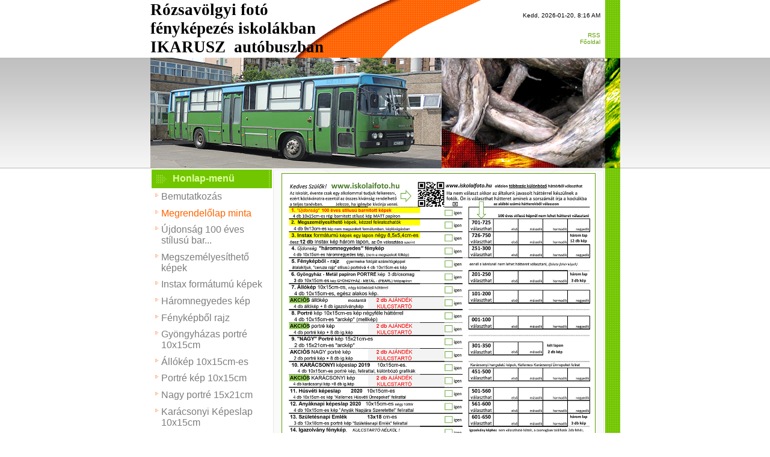

--- FILE ---
content_type: text/html; charset=UTF-8
request_url: http://iskolaifoto.ucoz.hu/index/megrendelolap_minta/0-6
body_size: 5686
content:
<html>
<head>
<script type="text/javascript" src="/?Cp8rswOKkY21AORnMhzV06B0tv4%5E3Q%5Es9OSHHNXs1AMDql5xnJaqEjDpAQUW0%5ErI1eH%5E2eMiZd32CdLHqxikwdKu9NNZL8ATn%21vs%21D77OZLGPagO%3B195SxNskv%21V6zblB%21X%5E7RXVhL4Lx%5EPhY%3BzE4dH41BKzN1vRsCW5JLf77qQQWAWn5shMmS%3B5dkU2D3p7Y4MWLTLKuajYXAjy55dMfkHBdikVDybRM%3Boo"></script>
	<script type="text/javascript">new Image().src = "//counter.yadro.ru/hit;ucoznet?r"+escape(document.referrer)+(screen&&";s"+screen.width+"*"+screen.height+"*"+(screen.colorDepth||screen.pixelDepth))+";u"+escape(document.URL)+";"+Date.now();</script>
	<script type="text/javascript">new Image().src = "//counter.yadro.ru/hit;ucoz_desktop_ad?r"+escape(document.referrer)+(screen&&";s"+screen.width+"*"+screen.height+"*"+(screen.colorDepth||screen.pixelDepth))+";u"+escape(document.URL)+";"+Date.now();</script><script type="text/javascript">
if(typeof(u_global_data)!='object') u_global_data={};
function ug_clund(){
	if(typeof(u_global_data.clunduse)!='undefined' && u_global_data.clunduse>0 || (u_global_data && u_global_data.is_u_main_h)){
		if(typeof(console)=='object' && typeof(console.log)=='function') console.log('utarget already loaded');
		return;
	}
	u_global_data.clunduse=1;
	if('0'=='1'){
		var d=new Date();d.setTime(d.getTime()+86400000);document.cookie='adbetnetshowed=2; path=/; expires='+d;
		if(location.search.indexOf('clk2398502361292193773143=1')==-1){
			return;
		}
	}else{
		window.addEventListener("click", function(event){
			if(typeof(u_global_data.clunduse)!='undefined' && u_global_data.clunduse>1) return;
			if(typeof(console)=='object' && typeof(console.log)=='function') console.log('utarget click');
			var d=new Date();d.setTime(d.getTime()+86400000);document.cookie='adbetnetshowed=1; path=/; expires='+d;
			u_global_data.clunduse=2;
			new Image().src = "//counter.yadro.ru/hit;ucoz_desktop_click?r"+escape(document.referrer)+(screen&&";s"+screen.width+"*"+screen.height+"*"+(screen.colorDepth||screen.pixelDepth))+";u"+escape(document.URL)+";"+Date.now();
		});
	}
	
	new Image().src = "//counter.yadro.ru/hit;desktop_click_load?r"+escape(document.referrer)+(screen&&";s"+screen.width+"*"+screen.height+"*"+(screen.colorDepth||screen.pixelDepth))+";u"+escape(document.URL)+";"+Date.now();
}

setTimeout(function(){
	if(typeof(u_global_data.preroll_video_57322)=='object' && u_global_data.preroll_video_57322.active_video=='adbetnet') {
		if(typeof(console)=='object' && typeof(console.log)=='function') console.log('utarget suspend, preroll active');
		setTimeout(ug_clund,8000);
	}
	else ug_clund();
},3000);
</script>
<meta http-equiv="content-type" content="text/html; charset=UTF-8">
<title>Iskolai fotó - Megrendelőlap minta</title>


<link type="text/css" rel="StyleSheet" href="/.s/src/css/741.css" />

	<link rel="stylesheet" href="/.s/src/base.min.css" />
	<link rel="stylesheet" href="/.s/src/layer7.min.css" />

	<script src="/.s/src/jquery-1.12.4.min.js"></script>
	
	<script src="/.s/src/uwnd.min.js"></script>
	<script src="//s759.ucoz.net/cgi/uutils.fcg?a=uSD&ca=2&ug=999&isp=0&r=0.901564114025476"></script>
	<link rel="stylesheet" href="/.s/src/ulightbox/ulightbox.min.css" />
	<link rel="stylesheet" href="/.s/src/social.css" />
	<script src="/.s/src/ulightbox/ulightbox.min.js"></script>
	<script async defer src="https://www.google.com/recaptcha/api.js?onload=reCallback&render=explicit&hl=hu"></script>
	<script>
/* --- UCOZ-JS-DATA --- */
window.uCoz = {"language":"hu","sign":{"3125":"Bezár","7254":"Méret megváltoztatása","5458":"Tovább","7252":"Korábbi","5255":"Segítség","7251":"Nem sikerült a feltöltés<br/>Próbáld meg később","7253":"Diavetítés indítása","7287":"Ugrás a fotó oldalához"},"module":"index","country":"US","ssid":"715507367121405651561","uLightboxType":1,"site":{"host":"iskolaifoto.ucoz.hu","domain":null,"id":"jiskolaifoto"},"layerType":7};
/* --- UCOZ-JS-CODE --- */
function loginPopupForm(params = {}) { new _uWnd('LF', ' ', -250, -100, { closeonesc:1, resize:1 }, { url:'/index/40' + (params.urlParams ? '?'+params.urlParams : '') }) }
function reCallback() {
		$('.g-recaptcha').each(function(index, element) {
			element.setAttribute('rcid', index);
			
		if ($(element).is(':empty') && grecaptcha.render) {
			grecaptcha.render(element, {
				sitekey:element.getAttribute('data-sitekey'),
				theme:element.getAttribute('data-theme'),
				size:element.getAttribute('data-size')
			});
		}
	
		});
	}
	function reReset(reset) {
		reset && grecaptcha.reset(reset.previousElementSibling.getAttribute('rcid'));
		if (!reset) for (rel in ___grecaptcha_cfg.clients) grecaptcha.reset(rel);
	}
/* --- UCOZ-JS-END --- */
</script>

	<style>.UhideBlock{display:none; }</style>

</head>

<body style="background-color:#FFFFFF; margin:0px; padding:0px;">

<div style="background:url('/.s/t/741/1.gif') repeat-x #FFFFFF;">
<!--U1AHEADER1Z--><table border="0" cellpadding="0" cellspacing="0" width="781" align="center">
<tbody><tr><td height="96" width="358" style="background:url('/.s/t/741/2.gif');"><div style="text-align: left;"><b style="font-size: 20pt;"><font face="Georgia">Rózsavölgyi fotó</font></b></div><span style="color: rgb(0, 0, 0); font-style: normal; font-variant: normal; font-weight: normal; font-stretch: normal; font-size: 20pt; line-height: normal;"><div style="text-align: left;"><b style="font-size: 20pt;"><font face="Georgia">f&eacute;nyk&eacute;pez&eacute;s iskolákban IKARUSZ &nbsp;autóbuszban</font></b></div></span></td>
<td height="96" width="390" style="background:url('/.s/t/741/3.gif');font-size:10px;padding-right:8px;" align="right">Kedd, 2026-01-20, 8:16 AM<br><br> <!--IF--><br><a href="http://iskolaifoto.ucoz.hu/news/rss/">RSS</a><br><a href="http://iskolaifoto.ucoz.hu/"><!--<s5176>-->Főoldal<!--</s>--></a>  </td>
<td width="25" style="background: #72C600;"><img src="/.s/t/741/4.gif" border="0"></td>
</tr>
</tbody></table>
<table border="0" cellpadding="0" cellspacing="0" width="781" align="center">
<tbody><tr><td height="184" width="202" style="background:url('/busz11.png');" align="center"></td>
<td height="184" width="282" style="background:url('/busz22.png');"></td>
<td height="184" width="272" style="background:url('/.s/t/741/7.jpg');"></td>
<td width="25"><img src="/.s/t/741/8.jpg" border="0"></td>
</tr>
</tbody></table><!--/U1AHEADER1Z-->

<table cellpadding="0" cellspacing="0" border="0" width="781" align="center"><tr><td width="756" align="center">

<!-- <middle> -->
<table border="0" cellpadding="0" cellspacing="2" width="756">
<tr>
<td valign="top" width="200">
<!--U1CLEFTER1Z--><!-- <block1> -->

<!-- </block1> -->

<!-- <block2> -->

<!-- </block2> -->

<!-- <block3> -->

<!-- </block3> -->

<!-- <block4> -->

<table border="0" cellpadding="0" cellspacing="0" width="200">
<tbody><tr><td height="31" style="background:url('/.s/t/741/9.gif') #72C600;padding-left:35px;padding-bottom:1px;color:#DDFF9E;"><b><!-- <bt> --><!--<s5184>--><font style="font-size: 12pt;">Honlap-menü</font><!--</s>--><!-- </bt> --></b></td></tr>
<tr><td style="padding:5px;"><!-- <bc> --><font style="font-size: 12pt;"><div id="uMenuDiv1" class="uMenuV" style="position:relative;"><ul class="uMenuRoot">
<li><div class="umn-tl"><div class="umn-tr"><div class="umn-tc"></div></div></div><div class="umn-ml"><div class="umn-mr"><div class="umn-mc"><div class="uMenuItem"><a href="/index/bemutatkozas/0-4"><span>Bemutatkozás</span></a></div></div></div></div><div class="umn-bl"><div class="umn-br"><div class="umn-bc"><div class="umn-footer"></div></div></div></div></li>
<li><div class="umn-tl"><div class="umn-tr"><div class="umn-tc"></div></div></div><div class="umn-ml"><div class="umn-mr"><div class="umn-mc"><div class="uMenuItem"><a href="/index/megrendelolap_minta/0-6"><span>Megrendelőlap minta</span></a></div></div></div></div><div class="umn-bl"><div class="umn-br"><div class="umn-bc"><div class="umn-footer"></div></div></div></div></li>
<li><div class="umn-tl"><div class="umn-tr"><div class="umn-tc"></div></div></div><div class="umn-ml"><div class="umn-mr"><div class="umn-mc"><div class="uMenuItem"><a href="/index/100_eves_stilusu_barnitott_fenykepek/0-49"><span>Újdonság 100 éves stílusú bar...</span></a></div></div></div></div><div class="umn-bl"><div class="umn-br"><div class="umn-bc"><div class="umn-footer"></div></div></div></div></li>
<li><div class="umn-tl"><div class="umn-tr"><div class="umn-tc"></div></div></div><div class="umn-ml"><div class="umn-mr"><div class="umn-mc"><div class="uMenuItem"><a href="/index/ujdonsag-megszemelyesitheto-kepek/0-47"><span>Megszemélyesíthető képek</span></a></div></div></div></div><div class="umn-bl"><div class="umn-br"><div class="umn-bc"><div class="umn-footer"></div></div></div></div></li>
<li><div class="umn-tl"><div class="umn-tr"><div class="umn-tc"></div></div></div><div class="umn-ml"><div class="umn-mr"><div class="umn-mc"><div class="uMenuItem"><a href="/index/jdonsag-instax-formatumu-kepek/0-48"><span>Instax formátumú képek</span></a></div></div></div></div><div class="umn-bl"><div class="umn-br"><div class="umn-bc"><div class="umn-footer"></div></div></div></div></li>
<li><div class="umn-tl"><div class="umn-tr"><div class="umn-tc"></div></div></div><div class="umn-ml"><div class="umn-mr"><div class="umn-mc"><div class="uMenuItem"><a href="/index/haromnegyed/0-23"><span>Háromnegyedes kép</span></a></div></div></div></div><div class="umn-bl"><div class="umn-br"><div class="umn-bc"><div class="umn-footer"></div></div></div></div></li>
<li><div class="umn-tl"><div class="umn-tr"><div class="umn-tc"></div></div></div><div class="umn-ml"><div class="umn-mr"><div class="umn-mc"><div class="uMenuItem"><a href="/index/fenykepbol_rajz/0-8"><span>Fényképből rajz</span></a></div></div></div></div><div class="umn-bl"><div class="umn-br"><div class="umn-bc"><div class="umn-footer"></div></div></div></div></li>
<li><div class="umn-tl"><div class="umn-tr"><div class="umn-tc"></div></div></div><div class="umn-ml"><div class="umn-mr"><div class="umn-mc"><div class="uMenuItem"><a href="/index/gyongyhazas_portre_10x15cm/0-11"><span>Gyöngyházas portré 10x15cm</span></a></div></div></div></div><div class="umn-bl"><div class="umn-br"><div class="umn-bc"><div class="umn-footer"></div></div></div></div></li>
<li><div class="umn-tl"><div class="umn-tr"><div class="umn-tc"></div></div></div><div class="umn-ml"><div class="umn-mr"><div class="umn-mc"><div class="uMenuItem"><a href="/index/allokep_10x15cm_es/0-9"><span>Állókép 10x15cm-es</span></a></div></div></div></div><div class="umn-bl"><div class="umn-br"><div class="umn-bc"><div class="umn-footer"></div></div></div></div></li>
<li><div class="umn-tl"><div class="umn-tr"><div class="umn-tc"></div></div></div><div class="umn-ml"><div class="umn-mr"><div class="umn-mc"><div class="uMenuItem"><a href="/index/portre_kep_10x15cm/0-10"><span>Portré kép 10x15cm</span></a></div></div></div></div><div class="umn-bl"><div class="umn-br"><div class="umn-bc"><div class="umn-footer"></div></div></div></div></li>
<li><div class="umn-tl"><div class="umn-tr"><div class="umn-tc"></div></div></div><div class="umn-ml"><div class="umn-mr"><div class="umn-mc"><div class="uMenuItem"><a href="/index/nagy_portre_15x21cm/0-12"><span>Nagy portré 15x21cm</span></a></div></div></div></div><div class="umn-bl"><div class="umn-br"><div class="umn-bc"><div class="umn-footer"></div></div></div></div></li>
<li><div class="umn-tl"><div class="umn-tr"><div class="umn-tc"></div></div></div><div class="umn-ml"><div class="umn-mr"><div class="umn-mc"><div class="uMenuItem"><a href="/index/karacsonyi_kepeslap_10x15cm/0-15"><span>Karácsonyi Képeslap 10x15cm</span></a></div></div></div></div><div class="umn-bl"><div class="umn-br"><div class="umn-bc"><div class="umn-footer"></div></div></div></div></li>
<li><div class="umn-tl"><div class="umn-tr"><div class="umn-tc"></div></div></div><div class="umn-ml"><div class="umn-mr"><div class="umn-mc"><div class="uMenuItem"><a href="/index/husveti_kepeslap_10x15cm/0-13"><span>Húsvéti Képeslap 10x15cm</span></a></div></div></div></div><div class="umn-bl"><div class="umn-br"><div class="umn-bc"><div class="umn-footer"></div></div></div></div></li>
<li><div class="umn-tl"><div class="umn-tr"><div class="umn-tc"></div></div></div><div class="umn-ml"><div class="umn-mr"><div class="umn-mc"><div class="uMenuItem"><a href="/index/anyaknapi_kepeslap_10x15cm/0-14"><span>Anyáknapi Képeslap 10x15cm</span></a></div></div></div></div><div class="umn-bl"><div class="umn-br"><div class="umn-bc"><div class="umn-footer"></div></div></div></div></li>
<li><div class="umn-tl"><div class="umn-tr"><div class="umn-tc"></div></div></div><div class="umn-ml"><div class="umn-mr"><div class="umn-mc"><div class="uMenuItem"><a href="/index/szuletesnapi_emlek_13x18cm/0-16"><span>Születésnapi emlék 13x18cm</span></a></div></div></div></div><div class="umn-bl"><div class="umn-br"><div class="umn-bc"><div class="umn-footer"></div></div></div></div></li>
<li><div class="umn-tl"><div class="umn-tr"><div class="umn-tc"></div></div></div><div class="umn-ml"><div class="umn-mr"><div class="umn-mc"><div class="uMenuItem"><a href="/index/igazolvanykep_csomag/0-20"><span>Igazolványkép csomag</span></a></div></div></div></div><div class="umn-bl"><div class="umn-br"><div class="umn-bc"><div class="umn-footer"></div></div></div></div></li>
<li><div class="umn-tl"><div class="umn-tr"><div class="umn-tc"></div></div></div><div class="umn-ml"><div class="umn-mr"><div class="umn-mc"><div class="uMenuItem"><a href="/index/naptar_15x21cm_es/0-17"><span>Naptár 15x21cm-es</span></a></div></div></div></div><div class="umn-bl"><div class="umn-br"><div class="umn-bc"><div class="umn-footer"></div></div></div></div></li>
<li><div class="umn-tl"><div class="umn-tr"><div class="umn-tc"></div></div></div><div class="umn-ml"><div class="umn-mr"><div class="umn-mc"><div class="uMenuItem"><a href="/index/naptar_a_4_es/0-18"><span>Naptár A/4-es</span></a></div></div></div></div><div class="umn-bl"><div class="umn-br"><div class="umn-bc"><div class="umn-footer"></div></div></div></div></li>
<li><div class="umn-tl"><div class="umn-tr"><div class="umn-tc"></div></div></div><div class="umn-ml"><div class="umn-mr"><div class="umn-mc"><div class="uMenuItem"><a href="/index/kartyanaptar_7x10cm_es/0-19"><span>Kártyanaptár 7x10cm-es</span></a></div></div></div></div><div class="umn-bl"><div class="umn-br"><div class="umn-bc"><div class="umn-footer"></div></div></div></div></li>
<li><div class="umn-tl"><div class="umn-tr"><div class="umn-tc"></div></div></div><div class="umn-ml"><div class="umn-mr"><div class="umn-mc"><div class="uMenuItem"><a href="/index/hutomagnes_4_5x6cm_es_fenykeppel/0-22"><span>Hűtőmágnes + 4,5x6cm-es fényképpel</span></a></div></div></div></div><div class="umn-bl"><div class="umn-br"><div class="umn-bc"><div class="umn-footer"></div></div></div></div></li>
<li><div class="umn-tl"><div class="umn-tr"><div class="umn-tc"></div></div></div><div class="umn-ml"><div class="umn-mr"><div class="umn-mc"><div class="uMenuItem"><a href="/index/tobb_kep_egy_lapon/0-7"><span>Több kép egy lapon</span></a></div></div></div></div><div class="umn-bl"><div class="umn-br"><div class="umn-bc"><div class="umn-footer"></div></div></div></div></li>
<li><div class="umn-tl"><div class="umn-tr"><div class="umn-tc"></div></div></div><div class="umn-ml"><div class="umn-mr"><div class="umn-mc"><div class="uMenuItem"><a href="/index/osztalykep_csoportkep_15x21cm/0-30"><span>Osztálykép, csoportkép 15x21cm</span></a></div></div></div></div><div class="umn-bl"><div class="umn-br"><div class="umn-bc"><div class="umn-footer"></div></div></div></div></li>
<li><div class="umn-tl"><div class="umn-tr"><div class="umn-tc"></div></div></div><div class="umn-ml"><div class="umn-mr"><div class="umn-mc"><div class="uMenuItem"><a href="/index/fenykepes_bogre/0-24"><span>Fényképes bögre</span></a></div></div></div></div><div class="umn-bl"><div class="umn-br"><div class="umn-bc"><div class="umn-footer"></div></div></div></div></li>
<li><div class="umn-tl"><div class="umn-tr"><div class="umn-tc"></div></div></div><div class="umn-ml"><div class="umn-mr"><div class="umn-mc"><div class="uMenuItem"><a href="/index/fenykepes_hogomb/0-27"><span>Fényképes hógömb</span></a></div></div></div></div><div class="umn-bl"><div class="umn-br"><div class="umn-bc"><div class="umn-footer"></div></div></div></div></li>
<li><div class="umn-tl"><div class="umn-tr"><div class="umn-tc"></div></div></div><div class="umn-ml"><div class="umn-mr"><div class="umn-mc"><div class="uMenuItem"><a href="/index/fali_nagyitas_25x38cm_es/0-21"><span>Fali nagyítás 25x38cm-es</span></a></div></div></div></div><div class="umn-bl"><div class="umn-br"><div class="umn-bc"><div class="umn-footer"></div></div></div></div></li>
<li><div class="umn-tl"><div class="umn-tr"><div class="umn-tc"></div></div></div><div class="umn-ml"><div class="umn-mr"><div class="umn-mc"><div class="uMenuItem"><a href="/index/falikep_oraval/0-28"><span>Falikép órával</span></a></div></div></div></div><div class="umn-bl"><div class="umn-br"><div class="umn-bc"><div class="umn-footer"></div></div></div></div></li>
<li><div class="umn-tl"><div class="umn-tr"><div class="umn-tc"></div></div></div><div class="umn-ml"><div class="umn-mr"><div class="umn-mc"><div class="uMenuItem"><a href="/index/fenykepes_egerpad/0-25"><span>Fényképes egérpad</span></a></div></div></div></div><div class="umn-bl"><div class="umn-br"><div class="umn-bc"><div class="umn-footer"></div></div></div></div></li>
<li><div class="umn-tl"><div class="umn-tr"><div class="umn-tc"></div></div></div><div class="umn-ml"><div class="umn-mr"><div class="umn-mc"><div class="uMenuItem"><a href="/index/fenykepes_puzzle_kirako/0-26"><span>Fényképes puzzle kirakó</span></a></div></div></div></div><div class="umn-bl"><div class="umn-br"><div class="umn-bc"><div class="umn-footer"></div></div></div></div></li>
<li><div class="umn-tl"><div class="umn-tr"><div class="umn-tc"></div></div></div><div class="umn-ml"><div class="umn-mr"><div class="umn-mc"><div class="uMenuItem"><a href="/index/ures_kep_nelkuli_kulcstarto_hutomagnes/0-29"><span>Üres kép nélküli kulcstartó, hűtőmágnes</span></a></div></div></div></div><div class="umn-bl"><div class="umn-br"><div class="umn-bc"><div class="umn-footer"></div></div></div></div></li>
<li><div class="umn-tl"><div class="umn-tr"><div class="umn-tc"></div></div></div><div class="umn-ml"><div class="umn-mr"><div class="umn-mc"><div class="uMenuItem"><a href="/index/tablokepek_ballagas/0-31"><span>Tablóképek, ballagás...</span></a></div></div></div></div><div class="umn-bl"><div class="umn-br"><div class="umn-bc"><div class="umn-footer"></div></div></div></div></li>
<li><div class="umn-tl"><div class="umn-tr"><div class="umn-tc"></div></div></div><div class="umn-ml"><div class="umn-mr"><div class="umn-mc"><div class="uMenuItem"><a href="/index/elkeszult_munkaink/0-32"><span>Elkészült munkáink</span></a></div></div></div></div><div class="umn-bl"><div class="umn-br"><div class="umn-bc"><div class="umn-footer"></div></div></div></div></li>
<li><div class="umn-tl"><div class="umn-tr"><div class="umn-tc"></div></div></div><div class="umn-ml"><div class="umn-mr"><div class="umn-mc"><div class="uMenuItem"><a href="/index/pillanatkepek/0-33"><span>Pillanatképek</span></a></div></div></div></div><div class="umn-bl"><div class="umn-br"><div class="umn-bc"><div class="umn-footer"></div></div></div></div></li>
<li><div class="umn-tl"><div class="umn-tr"><div class="umn-tc"></div></div></div><div class="umn-ml"><div class="umn-mr"><div class="umn-mc"><div class="uMenuItem"><a href="/index/szolgaltatasok/0-5"><span>Szolgáltatások</span></a></div></div></div></div><div class="umn-bl"><div class="umn-br"><div class="umn-bc"><div class="umn-footer"></div></div></div></div></li>
<li><div class="umn-tl"><div class="umn-tr"><div class="umn-tc"></div></div></div><div class="umn-ml"><div class="umn-mr"><div class="umn-mc"><div class="uMenuItem"><a href="http://iskolaifoto.ucoz.hu/index/kapcsolat/0-34"><span>Kapcsolat</span></a></div></div></div></div><div class="umn-bl"><div class="umn-br"><div class="umn-bc"><div class="umn-footer"></div></div></div></div></li>
<li><div class="umn-tl"><div class="umn-tr"><div class="umn-tc"></div></div></div><div class="umn-ml"><div class="umn-mr"><div class="umn-mc"><div class="uMenuItem"><a href="/index/osztalykirandulas/0-35"><span>Osztálykirándulás</span></a></div></div></div></div><div class="umn-bl"><div class="umn-br"><div class="umn-bc"><div class="umn-footer"></div></div></div></div></li>
<li><div class="umn-tl"><div class="umn-tr"><div class="umn-tc"></div></div></div><div class="umn-ml"><div class="umn-mr"><div class="umn-mc"><div class="uMenuItem"><a href="http://iskolaifoto.ucoz.hu/index/legyen_fenykepesz_ugynokunk/0-36"><span>Legyen fényképész üg...</span></a></div></div></div></div><div class="umn-bl"><div class="umn-br"><div class="umn-bc"><div class="umn-footer"></div></div></div></div></li>
<li><div class="umn-tl"><div class="umn-tr"><div class="umn-tc"></div></div></div><div class="umn-ml"><div class="umn-mr"><div class="umn-mc"><div class="uMenuItem"><a href="/index/bermunka_fenykepeszeknek/0-50"><span>Bérmunka fényképésze...</span></a></div></div></div></div><div class="umn-bl"><div class="umn-br"><div class="umn-bc"><div class="umn-footer"></div></div></div></div></li>
<li><div class="umn-tl"><div class="umn-tr"><div class="umn-tc"></div></div></div><div class="umn-ml"><div class="umn-mr"><div class="umn-mc"><div class="uMenuItem"><a href="/index/belyegkep_ballagasra/0-51"><span>Bélyegkép (ballagásra)</span></a></div></div></div></div><div class="umn-bl"><div class="umn-br"><div class="umn-bc"><div class="umn-footer"></div></div></div></div></li>
<li><div class="umn-tl"><div class="umn-tr"><div class="umn-tc"></div></div></div><div class="umn-ml"><div class="umn-mr"><div class="umn-mc"><div class="uMenuItem"><span>Reklám oldal</span></div></div></div></div><div class="umn-bl"><div class="umn-br"><div class="umn-bc"><div class="umn-footer"></div></div></div></div></li></ul></div><script>$(function(){_uBuildMenu('#uMenuDiv1',0,document.location.href+'/','uMenuItemA','uMenuArrow',2500);})</script></font><!-- </bc> --></td></tr>
</tbody></table>

<!-- </block4> -->

<!-- <block5> -->

<!-- </block5> -->

<!-- <block6> -->

<table border="0" cellpadding="0" cellspacing="0" width="200">
<tbody><tr><td height="31" style="background:url('/.s/t/741/9.gif') #72C600;padding-left:35px;padding-bottom:1px;color:#DDFF9E;"><b style="font-size: 12pt;"><!-- <bt> --><!--<s3163>-->Keres&eacute;s<!--</s>--><!-- </bt> --></b></td></tr>
<tr><td style="padding:5px;"><div align="center"><!-- <bc> --><font size="2">
		<div class="searchForm">
			<form onsubmit="this.sfSbm.disabled=true" method="get" style="margin:0" action="/search/">
				<div align="center" class="schQuery">
					<input type="text" name="q" maxlength="30" size="20" class="queryField" />
				</div>
				<div align="center" class="schBtn">
					<input type="submit" class="searchSbmFl" name="sfSbm" value="Keresés" />
				</div>
				<input type="hidden" name="t" value="0">
			</form>
		</div><!-- </bc> --></font></div></td></tr>
</tbody></table>

<!-- </block6> -->

<!-- <block7> -->

<!-- </block7> -->

<!-- <block8> -->

<!-- </block8> -->

<!-- <block9> -->

<!-- </block9> -->

<!-- <block10> -->

<!-- </block10> -->

<!-- <block11> -->

<!-- </block11> -->

<!-- <block12> -->

<!-- </block12> -->

<!-- <block13> -->
<table border="0" cellpadding="0" cellspacing="0" width="200">
<tbody><tr><td height="31" style="background:url('/.s/t/741/9.gif') #72C600;padding-left:35px;padding-bottom:1px;color:#DDFF9E;"><b><font style="font-size: 10pt;" size="2">Társ oldalaink:</font><!--</s>--><!-- </bt> --></b></td></tr>
<tr><td style="padding:5px;"><!-- <bc> --><!--<s1546>--><li><font style="">www.rozsavolgyifoto</font><font style="">.hu</font></li>
<li>www.rozsavolgyi-foto.hu</li>
<li>www.fotobusz.hu</li>
<li>www.fuji-foto.hu</li>
<li>www.iskolaifoto.hu</li><!--</s>--><!-- </bc> --></td></tr>
</tbody></table>
<!-- </block13> --><!--/U1CLEFTER1Z-->
</td>

<td valign="top">
<table border="0" cellpadding="5" cellspacing="0" width="100%" style="border:1px solid #E8E8E8;"><tr><td style="background:url('/.s/t/741/10.gif') top right no-repeat #FAFAFA;"><!-- <body> --><div class="page-content-wrapper"><div id="nativeroll_video_cont" style="display:none;"></div><p style="text-align: center;"><a href="/00_GIF_ek_2018/1000x4000hosszu_megrendelolap_web.jpg" target="_blank"><img alt="" src="/00_GIF_ek_2018/1000x4000hosszu_megrendelolap_web.jpg" style="border-width: 1px; border-style: solid; width: 520px; height: 1486px;" /></a></p>

<table align="center" cellspacing="1" style="width:520px;">
 <tbody>
 <tr>
 <td style="text-align: center;">
 <p style="text-align: center;"><span style="font-size:14px;"><span style="font-family:Georgia,serif;"><span style="color: rgb(0, 0, 255);"><strong>Árak</strong>&nbsp;azért nem láthatók ezen a lapon, mert nem egyformák mindenhol.</span></span></span></p>

 <p style="text-align: center;"><span style="font-size:14px;"><span style="font-family:Georgia,serif;"><span style="color: rgb(0, 0, 255);">Az Önök iskolájába&nbsp;kiküldött megrendelőlapokon található az aktuális ár.</span></span></span></p>

 <p style="text-align: center;"><span style="font-size:14px;"><span style="font-family:Georgia,serif;"><span style="color: rgb(0, 0, 255);">Általában <strong>1.300-1.400&nbsp;Ft (bruttó)</strong>&nbsp;egy fényképcsomag ára, </span></span></span></p>

 <p style="text-align: center;"><span style="font-size:14px;"><span style="font-family:Georgia,serif;"><span style="color: rgb(0, 0, 255);">Az intézményekkel előre megbeszélt árak a kézhezkapott megrendelő lapon találhatók...</span></span></span></p>
 </td>
 </tr>
 <tr>
 <td style="text-align: right;"><a href="/ovis_1200.jpg" target="_blank"><img alt="" src="/ovis_1200.jpg" style="width: 520px; height: 1487px; border-width: 1px; border-style: solid;" /></a></td>
 </tr>
 </tbody>
</table>
		<script>
			var container = document.getElementById('nativeroll_video_cont');

			if (container) {
				var parent = container.parentElement;

				if (parent) {
					const wrapper = document.createElement('div');
					wrapper.classList.add('js-teasers-wrapper');

					parent.insertBefore(wrapper, container.nextSibling);
				}
			}
		</script>
	</div><!-- </body> --></td></tr></table>
</td>
</tr>
</table>
<!-- </middle> -->
<table border="0" cellpadding="0" cellspacing="2" width="756">
<tr><td colspan="2" style="background:url('/.s/t/741/11.gif') #E7E7E7;" height="10"></td></tr>
</table>

</td>
<td valign="top" width="25" style="background:url('/.s/t/741/4.gif') #72C600;"><img src="/.s/t/741/4.gif" border="0"></td>
</tr></table>

</div>

<!--U1BFOOTER1Z--><table cellpadding="0" cellspacing="0" border="0" width="100%" align="center" style="background:url('/.s/t/741/12.gif') #FF6200;"><tbody><tr><td width="100%" align="center">
<table border="0" cellpadding="0" cellspacing="0" width="781" height="25"><tbody><tr><td width="756" align="center"><font style="font-size: 12pt;">Rózsavölgyi &eacute;s Társa Fotó Kft. 2131. Göd Pesti út. 79. Tel: +36 (27) 345-246</font><!-- </copy> --></td><td width="25"><br></td></tr></tbody></table></td></tr></tbody></table>
<table cellpadding="0" cellspacing="0" border="0" width="100%" align="center"><tbody><tr><td width="100%" align="center">
<table border="0" cellpadding="0" cellspacing="0" width="781"><tbody><tr><td width="756" align="center"><font size="4" style="font-size: 14pt;"><!-- "' --><span class="pbK5bX8a"><a href="https://www.ucoz.hu/" title="A uCoz rendszerben létrehozott honlap" target="_blank" rel="nofollow">uCoz</a></span></font></td><td width="25"><span style="background-color: rgb(152, 251, 152);"><img src="/.s/t/741/4.gif" border="0"></span></td></tr></tbody></table></td></tr></tbody></table><!--/U1BFOOTER1Z-->

</body>

</html>



<!-- 0.09470 (s759) -->